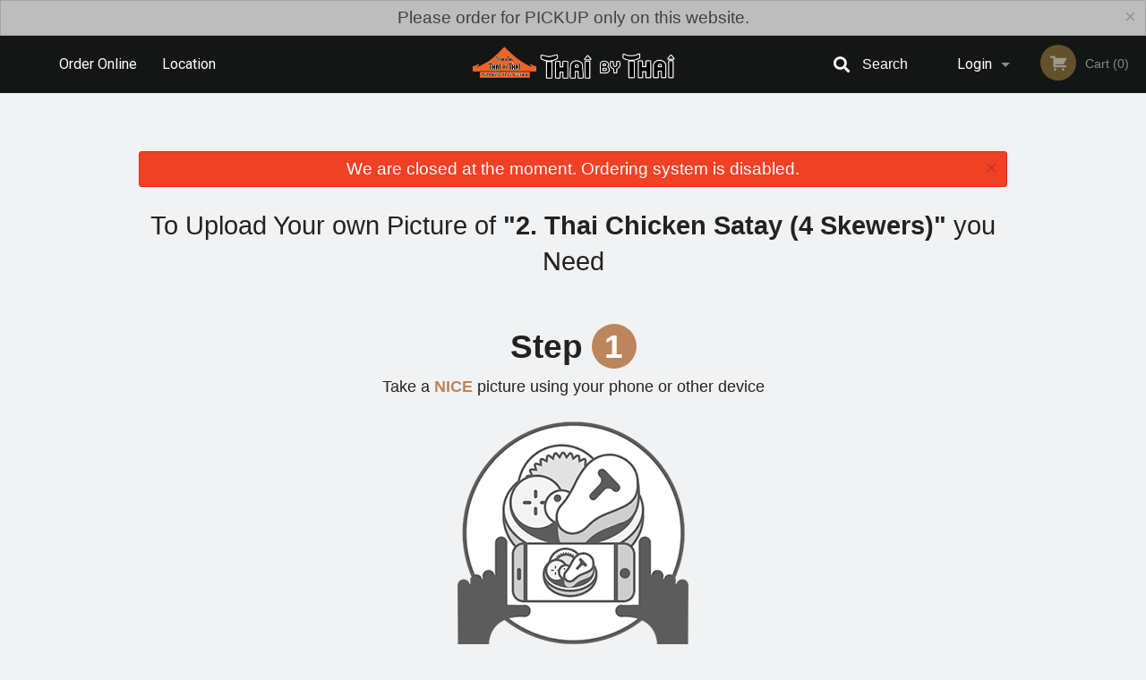

--- FILE ---
content_type: text/html; charset=UTF-8
request_url: https://thaibythai-surrey.com/upload_photos/2-thai-chicken-satay-4-skewers/
body_size: 6916
content:
<!DOCTYPE html>
<!--[if IE 9]><html class="lt-ie10" lang="en" > <![endif]--><html class="no-js" lang="en">
<head> <meta charset="utf-8"><script>(function(w,d,s,l,i){w[l]=w[l]||[];w[l].push({'gtm.start':
	new Date().getTime(),event:'gtm.js'});var f=d.getElementsByTagName(s)[0],
	j=d.createElement(s),dl=l!='dataLayer'?'&l='+l:'';j.async=true;j.src=
	'https://www.googletagmanager.com/gtm.js?id='+i+dl;f.parentNode.insertBefore(j,f);
	})(window,document,'script','dataLayer','GTM-K7QZ2VF');</script><meta name="viewport" content="width=device-width, minimum-scale=1, maximum-scale=1, initial-scale=1, user-scalable=no"> <meta name="description" content="Served with peanut sauce.. Order online for delivery or pick up at Thai By Thai restaurant. We are serving delicious traditional Thai food. Try our Thai Chicken Wings, Red Curry, Pad Thai, Egg Noodle, Seafood Fried Rice, Ginger Beef. We are located at 9164 120 St, Surrey, BC."> <meta name="robots" content="all,index,follow"> <meta name="copyright" content="DI develop All rights reserved."> <title>Upload a photo for 2. Thai Chicken Satay (4 Skewers) | Thai By Thai </title> <link href="https://www.google.com/maps?cid=6755360945840728265&amp;authuser=1&amp;_ga=2.53426156.533270865.1602505750-1519015545.1598973170" rel="publisher"> <link id="favicon-link" rel="icon" href="https://cdn3.didevelop.com/public/logos/a9d2986065a7047d9cf6083e6568c63d.png" type="image/x-icon"> <link rel="shortcut icon" href="https://cdn3.didevelop.com/public/logos/a9d2986065a7047d9cf6083e6568c63d.png" type="image/x-icon"> <link id="main_css" rel="stylesheet" href="https://thaibythai-surrey.com/css/themes/black_static_style.css?v=121649837892"><script src="//cdn.didevelop.com/js/vendor/modernizr.js"></script><script src="//ajax.googleapis.com/ajax/libs/jquery/2.2.2/jquery.min.js"></script><script src="//cdn.didevelop.com/js/foundation.min.js?v=7"></script><script src="//cdn.didevelop.com/js/jquery.raty.min.js"></script><script src="//cdn.didevelop.com/js/foundation-datepicker.min.js"></script><script src="//cdn.didevelop.com/js/foundation_datepicker_locales/foundation-datepicker.en.js"></script><script src="//cdn.didevelop.com/js/jquery.animateNumber.min.js"></script><script src="//code.jquery.com/ui/1.12.1/jquery-ui.min.js"></script><script src="//cdn.didevelop.com/js/jquery.ui.touch-punch.min.js"></script><script src="//cdn.jsdelivr.net/npm/slick-carousel@1.8.1/slick/slick.min.js"></script><script src="//cdn.didevelop.com/js/moment.js"></script><script src="//cdn.didevelop.com/js/common.min.js?v=2024-08-01"></script><script src="https://www.google.com/recaptcha/enterprise.js?render=6LfPTFIiAAAAAHwPeVP_ahfD9dFYAsySELKIu7Dd"></script><meta name="google-site-verification" content="6XUKqijL0FcUV-gwLq6XjynX9qNutZmFHRU8GEIJJr8">	<style>
		.grecaptcha-badge { visibility: hidden; }
	</style><script>
        window.baseUrl = `/`
    </script><style>
        #section_index .main-section .all_products.categories img {
            width: 100% !important;
        }
    </style> <style>
        .system-alert_wrap .close{
            color: #fff;
            font-size: 18px;
            opacity: unset;
            position: relative;
        }
        .system-alert_wrap .a {
            opacity: unset;
        }

        .system-alert_wrap .alert-box {
            margin-bottom: 0 !important;
        }
    </style> <style>
            .show_for_apps {
                display: none !important;
            }
            .show_for_ios {
                display: none !important;
            }
            .show_for_web {
                display: block !important;
            }
        </style> </head> <body id="section_upload_photos" class="											current_language_en" itemscope itemtype="http://schema.org/Restaurant" data-langlink=""> <noscript><iframe src="https://www.googletagmanager.com/ns.html?id=GTM-K7QZ2VF" height="0" width="0" style="display:none;visibility:hidden"></iframe></noscript><div data-alert class="alert-box secondary">Please order for PICKUP only on this website.<br><a href="#" id="close_website_message" class="close">&times;</a></div><div class="inner-wrap"><img itemprop="logo" id="meta_logo" src="https://cdn3.didevelop.com/public/logos/44df591ad0b6b704ee21be1ef37c1e77.png" alt="Thai By Thai "> <meta itemprop="sameAs" content="https://www.google.com/maps?cid=6755360945840728265&amp;authuser=1&amp;_ga=2.53426156.533270865.1602505750-1519015545.1598973170"> <meta itemprop="priceRange" content="$$"> <meta itemprop="url" content="https://thaibythai-surrey.com"> <meta itemprop="name" content="Thai By Thai "> <meta itemprop="legalName" content="Thai By Thai "> <meta itemprop="paymentAccepted" content="Cash, Credit/Debit in person, Credit / Debit Card Online"> <meta itemprop="telephone" content="+1 604-593-5244"> <meta itemprop="servesCuisine" content="Thai"> <meta itemprop="menu" content="https://thaibythai-surrey.com/menu/"> <meta itemprop="currenciesAccepted" content="CAD"><div itemprop="geo" itemscope itemtype="http://schema.org/GeoCoordinates"><meta itemprop="latitude" content="49.1698"> <meta itemprop="longitude" content="-122.89"></div><meta itemprop="openingHours" content="Mo 11:30-15:00"> <meta itemprop="openingHours" content="Mo 17:00-22:00"> <meta itemprop="openingHours" content="Tu 11:30-15:00"> <meta itemprop="openingHours" content="Tu 17:00-21:30"> <meta itemprop="openingHours" content="We 11:30-15:00"> <meta itemprop="openingHours" content="We 17:00-21:30"> <meta itemprop="openingHours" content="Th 11:30-15:00"> <meta itemprop="openingHours" content="Th 17:00-21:30"> <meta itemprop="openingHours" content="Fr 11:30-15:00"> <meta itemprop="openingHours" content="Fr 17:00-21:30"> <meta itemprop="openingHours" content="Sa 17:00-21:30"> <meta itemprop="openingHours" content="Su 12:00-15:00"> <meta itemprop="openingHours" content="Su 17:00-20:30"><div itemprop="potentialAction" itemscope itemtype="http://schema.org/OrderAction"><div itemprop="target" itemscope itemtype="http://schema.org/EntryPoint"><meta itemprop="url" content="https://thaibythai-surrey.com"> <meta itemprop="actionPlatform" content="http://schema.org/DesktopWebPlatform"> <meta itemprop="actionPlatform" content="http://schema.org/MobileWebPlatform"> <meta itemprop="inLanguage" content="en"></div><meta itemprop="deliveryMethod" content="http://purl.org/goodrelations/v1#DeliveryModePickUp"></div><div class="sticky"><nav class="top-bar hide_for_ios_v2" data-topbar role="navigation"><ul class="title-area logo-wrapper"> <li class="name apps_header_logo"> <a class="" id="main_logo" target="_self" href="/"> <img id="logo-on-black-img" alt="Thai By Thai  logo" src="https://cdn3.didevelop.com/public/logos/ab19e46e537e6f6fdc192aca334e4a04.png?v=1649837892"> </a> </li> <li class="show-for-small-up hide-for-large-up" id="mobile_search_wrap"><div id="mobile_search"><button id="show_mobile_search" class="apps_header_search"> <i class="fa fa-search" aria-hidden="true"></i> </button> <form method="get" action="/search/"> <button type="submit" id="submit_mobile_search"> <i class="fa fa-search" aria-hidden="true"></i> </button> <button type="button" id="hide_mobile_search"> <i class="fas fa-times-circle" aria-hidden="true"></i> </button><div><input name="search" placeholder="Search" value="" id="search697bf9eb7b28e" type="text"> <span class="form_note"></span></div></form></div></li> <li id="cart_link_mobile" class="show-for-small-up hide-for-large-up hide"> <a rel="nofollow" href="/cart/"> <i class="fa fa-shopping-cart"></i> ( <span id="total_cart_items--small" class="apps_link"> 0 </span> ) </a> </li> <li class="apps_header_nav toggle-topbar menu-icon"> <a href="#"> <span></span> </a> </li> </ul><div class="top-bar-section"><ul class="left"> <li class=""> <a class="apps_link" href="/"> Order Online </a> </li> <li class=""> <a class="apps_link" id="location_page_link" itemprop="hasMap" href="/location/"> Location </a> </li> </ul> <ul class="right"> <li class="hide-for-small-only hide-for-medium-only has-dropdown "> <a class="apps_link" href="/login/"> Login </a> <ul class="dropdown"> <li class=""> <a class="apps_link" href="/registration/"> Registration </a> </li> </ul> </li> <li class="hide-for-large-up "> <a class="apps_link" href="/login/"> Login </a> </li> <li class="hide-for-large-up "> <a class="apps_link" href="/registration/"> Registration </a> </li> <li class="divider"> <li class="has-form"> <a id="cart_qtty" class="button hidden apps_link" rel="nofollow" href="/cart/"> <i class="fi-shopping-cart"></i> Cart (<span id="total_cart_items" class="apps_link">0</span>) </a> <span id="empty_cart" class="button disabled  apps_link"> <i class="fi-shopping-cart"></i> Cart (0) </span> </li> </ul><div id="search"><div id="show_search"><i class="fa fa-search" aria-hidden="true"></i>&nbsp; &nbsp; &nbsp; &nbsp; Search</div><form itemprop="potentialAction" itemscope itemtype="http://schema.org/SearchAction" method="get" action="/search/"> <meta itemprop="target" content="https://thaibythai-surrey.com/search/?search={search}"><div><input name="search" placeholder="Search" value="" id="search697bf9eb7b4c8" type="text" itemprop="query-input" required="required"> <span class="form_note"></span></div><button type="submit" id="submit_search"> <i class="fa fa-search" aria-hidden="true"></i> </button> <button type="button" id="hide_search"> <i class="fa fa-times" aria-hidden="true"></i> Close </button> </form></div><i class="clear"></i></div></nav></div><span class="system-alert_wrap show_for_ios"> <span data-alert class="alert-box alert"><a href="#" class="close system-alert_wrap__error">We are closed at the moment. Ordering system is disabled.</a></span> </span><div class="main-section" role="main"><div class="row"><div class="large-12 
				columns main_content" data-equalizer-watch="main_content"><div data-alert class="alert-box alert radius show_for_web">We are closed at the moment. Ordering system is disabled.<a href="#" class="close">&times;</a></div><div class="row"><div class="small-12 text-center columns"><h1> To Upload Your own Picture of <b>"2. Thai Chicken Satay (4 Skewers)"</b> you Need </h1> <h2> Step <span>1</span> </h2><p>Take a<span> NICE </span>picture using your phone or other device</p><img src="/img/take_a_picture_icon.png"></div><div class="small-12 medium-6 large-6 text-center columns"><h5> We <span>LOVE</span> photos like these <i class="fi-check" style="color: green;"> </i></h5> <img src="/img/good_picture1.png"><br><br><img src="/img/good_picture2.png"></div><div class="small-12 medium-6 large-6 text-center columns"><h5 class="text-center"> We <span>AVOID</span> photos like these <i class="fi-x" style="color: red;"> </i></h5> <img src="/img/bad_picture1.png"><br><br><img src="/img/bad_picture2.png"></div></div><div class="row"><div class="small-12 text-center columns"><h2> Step <span>2</span> </h2><p>Upload photo for<b> "2. Thai Chicken Satay (4 Skewers)"</b></p><img src="/img/upload_icon.png"></div></div><div class="row"><form method="post" enctype="multipart/form-data" id="image_upload_form" class="medium-4 medium-centered columns"><div class="hide file"><input name="file" value="" id="hidden_file_input" type="file" accept=".jpg,.jpeg,.png,.pdf,.psd,.tif,.eps" required="required"> <span class="form_note"></span></div><div class="hidden"><input name="product_id" value="133973" id="product_id697bf9eb7b930" type="hidden"> <span class="form_note"></span></div><div><label for="credit_to697bf9eb7b973">Credit to (Optional): <input name="credit_to" placeholder="James R or James Robson" value="" id="credit_to697bf9eb7b973" type="text"></label> <span class="form_note"></span></div><button id="upload_photo" type="button">Upload</button> </form></div></div></div></div><a class="exit-off-canvas"></a></div><footer class="footer"><div class="row"><div class="small-12 medium-6 large-5 columns"><div class="footer_site_name"><h1> <a href="/" title="Order Online"> Thai By Thai </a> </h1><div id="footer_review" itemprop="aggregateRating" itemscope itemtype="http://schema.org/AggregateRating"><a href="/reviews/" title="Reviews of Thai By Thai "> <span itemprop="itemReviewed" itemscope itemtype="http://schema.org/Restaurant"> <meta itemprop="name" content="Thai By Thai "> <meta itemprop="image" content="https://cdn3.didevelop.com/public/logos/44df591ad0b6b704ee21be1ef37c1e77.png"> <meta itemprop="servesCuisine" content="Thai"> <meta itemprop="priceRange" content="$$"> <meta itemprop="telephone" content="+1 604-593-5244"><div itemprop="address" itemscope itemtype="http://schema.org/PostalAddress"><meta itemprop="streetAddress" content=""> <meta itemprop="addressCountry" content=""> <meta itemprop="addressLocality" content=""></div></span> <i class="rate_star yellow fi-star"></i><i class="rate_star yellow fi-star"></i><i class="rate_star yellow fi-star"></i><i class="rate_star yellow fi-star"></i><i class="rate_star yellow fi-star"></i> <meta itemprop="ratingValue" content="5"> <span id="tot_reviews"> (<span itemprop="reviewCount">202</span> reviews) </span> </a></div><p id="serving_cusines">Serving: Thai</p></div><div id="footer_social_links" class="hide_for_webview"><a href="https://www.google.com/maps?cid=6755360945840728265&amp;authuser=1&amp;_ga=2.53426156.533270865.1602505750-1519015545.1598973170" rel="publisher" target="_blank"> <img src="//ssl.gstatic.com/images/icons/gplus-32.png" alt="Google+ icon"> </a></div><div id="report_problem" class="float_widget float_widget__bottom_r float_widget__bottom_r--stickies"><a data-reveal-id="report_dialog" class="hollow" data-tooltip title="Report a problem"><div class="report_problem_wrapper"><i class="fas fa-info-circle"></i><div>Report a problem</div></div></a></div><div id="report_dialog" class="reveal-modal small" data-reveal aria-labelledby="modalTitle" aria-hidden="true" role="dialog"><h3>Report a problem</h3><div class="row"><div class="columns"><form name="report_form" method="post" autocomplete="off"><div class="textarea"><label for="report_body">Description <span class="required">*</span> <textarea id="report_body" name="body" required maxlength="512" placeholder="Please, describe a problem here..." rows="5" autofocus></textarea> </label> <span class="form_note"></span></div><div class="text"><label for="email">Email/Phone number <input name="email" placeholder="e.g. example@mail.com" value="" id="email" type="text"></label> <span class="form_note"></span></div><div class="hidden"><input name="page_url" value="/upload_photos/2-thai-chicken-satay-4-skewers/" id="page_url697bf9eb7bd8d" type="hidden"> <span class="form_note"></span></div><button id="submit_report" type="submit" class="button">Send report</button> </form><div id="report_result" class="dialog_result_container hide"><h1>The report has been successfully sent </h1></div></div></div><a id="report_problem_close" class="close-reveal-modal" aria-label="Close">&times;</a></div><script type="application/javascript">
                    $(function()
                    {
                        $("form[name=report_form]").submit(async function (e)
                        {
                            loader.load();
                            e.preventDefault();
                            var report = $("form[name=report_form]").serializeArray().reduce(function(report_value, { name, value })
                            {
                                return Object.assign(report_value, { [name]: value });
                            }, {});

                            report['g-recaptcha-response'] = await grecaptcha.enterprise.execute('6LfPTFIiAAAAAHwPeVP_ahfD9dFYAsySELKIu7Dd', {action: 'problem_report'});

                            $.post('?section=report_problem', report)
                                .done(function ()
                                {
                                    loader.stop();
                                    $("form[name=report_form]").hide();
                                    $("#report_result").show();
                                    setTimeout(function()
                                    {
                                        $("#report_result").hide();
                                        $("#report_problem_close").trigger('click');
                                        $("form[name=report_form]").show();
                                    }, 1800);
                                    setTimeout(function()
                                    {
                                        $("#report_body").val('');
                                        $("#email").val('');
                                    }, 400);

                                    setTimeout(function()
                                    {
                                        $("#report_problem_close").trigger('click');
                                    }, 1700);

                                    setTimeout(function()
                                    {
                                        $("#report_result").hide();
                                        $("form[name=report_form]").show();
                                    }, 2200);
                                });
                        });

                        // workaround, because the textarea input field is rendered in a modal window
                        $("#report_problem").click(function()
                        {
                            setTimeout(function()
                            {
                                $("#report_body").focus();
                            }, 400);
                        });
                    })
                </script><style>
                    #report_problem {
                        position: initial;
                        margin: 0;
                        background: none;
                        margin-top: 10px;
                    }
                    .report_problem_wrapper {
                        padding: 0!important;
                    }
                </style></div><div class="small-12 medium-6 large-4 columns links"><h1 class="show_for_web"> Navigation </h1><div class="row show_for_web"><div class="column medium-6"><a href="/menu/">Menu</a> <a href="/">Order Online</a> <a href="/location/">Location</a></div><div class="column medium-6"><a href="/reviews/">Reviews</a> <a href="/terms_and_conditions/">Terms and Conditions</a> <a href="/privacy_policy/">Privacy Policy</a></div></div></div><div class="small-12 medium-6 large-3 columns address" itemprop="address" itemscope itemtype="http://schema.org/PostalAddress"><h1> Address </h1> <a class="hide_for_ios" href="/location/"> <span itemprop="streetAddress">9164 120 St, Surrey, BC</span> <span itemprop="addressRegion">Canada</span> <span itemprop="postalCode">V3V4B5</span> </a> <meta itemprop="addressCountry" content="Canada"> <meta itemprop="addressLocality" content="Canada"> <a href="tel:16045935244"> Tel: <span itemprop="telephone">+1 604-593-5244</span> </a></div></div><br><div class="row"><div class="small-12 columns copywrite">Copyright &copy; 2026, all rights reserved<br><div class="hide_for_webview">Thai By Thai</div><br><div>This site is protected by reCAPTCHA and the Google</div><div><a href="https://policies.google.com/privacy">Privacy Policy</a> and <a href="https://policies.google.com/terms">Terms of Service</a>&nbsp;apply.</div></div></div></footer><span id="website_created_by_didevelop"></span><div id="js_messages" style="display:none">{"email_already_registered":"This email is already registered","cant_find_location":"Could not find your location","invalid_email":"Email is not valid","invalid_phone":"Phone is not valid","password_too_small":"Password is less than 6 characters","required":"Required","no_results":"No results found","geocode_failure":"Geocoder failed due to:","delivery_zone":"Delivery Zone","phone":"Phone:","max_ingredients":"Maximum number of ingredients is:","currency_sign":"$","currency_sign2":"","you_just_saved":"YOU JUST SAVED","coupon_used":"Coupon used:","available_options_msg":"Available only for ","not_available_options_msg":"Not available for ","price_title_for_free":"FREE","placeholder_product_item_image":"chopsticks_grey"}</div><script type="text/javascript">
    $(function(){
      
		
    	$('#upload_photo').click(function(){
			$('#hidden_file_input').click();
		})

		$("input[type='file']").change(function (e) {

		 var fileExtension = ['jpg', 'jpeg', 'png', 'pdf', 'psd', 'tif', 'eps'];
	        if ($(this).val().split('.').pop().toLowerCase() && $.inArray($(this).val().split('.').pop().toLowerCase(), fileExtension) == -1) 
	        {
	          	$(this).val('');
	            alert('Only formats are allowed: ' + fileExtension.join(', '));
	        }
	        else
	        {
	        	loader.load();
	        	$('#image_upload_form').submit();
	        }
	    });
	 
	
	$(document).ready(function(){

		setTimeout(function(){ 
			footerAlign();
			$(document).foundation('equalizer', 'reflow');
		}, 300);

		$(document).foundation({
			equalizer : {
			  // Specify if Equalizer should make elements equal height once they become stacked.
			  equalize_on_stack: true,
			  after_height_change: function(){
					
					footerAlign();
			   }
			}
		});
	});

   	$( window ).resize(function() {
		footerAlign();
	});
	$('.breadcrumbs').scrollLeft(999999);
	
	ajaxSearch.activate();
    });
  </script><div id="loading"></div><div id="hard_load">Loading... Please wait.</div><script async src="https://pagead2.googlesyndication.com/pagead/js/adsbygoogle.js?client=ca-pub-4623080555139108" crossorigin="anonymous"></script><script>
        $(document).ready(function(){
            
           try {

               var $analyticsOff = $('.adsbygoogle:hidden');
               var $analyticsOn = $('.adsbygoogle:visible');

               $analyticsOff.each(function() {
                   $(this).remove();
               });
               $analyticsOn.each(function() {
                   (adsbygoogle = window.adsbygoogle || []).push({});
               });
               
               var observeTries = 0;
               var observerInterval = setInterval(function () {
                   var adsByGoogleEl = document.querySelector('.adsbygoogle');

                   if (observeTries > 4) {
                       clearInterval(observerInterval);
                       return;
                   }

                   if (!adsByGoogleEl) {
                       observeTries++;
                       return;
                   }

                   var adsByGoogleObserver = new MutationObserver(function (mutations) {
                       const ads = $(mutations[0].target);

                       if (ads.attr("data-ad-status") === 'unfilled') {
                           $('.adsbygoogle-wrapper').remove();
                       }
                   });

                   adsByGoogleObserver.observe(adsByGoogleEl, {
                       attributes: true,
                       attributeFilter: ['data-ad-status']
                   });

                   clearInterval(observerInterval);
               }, 2000)
           } catch (e) {
               
           }


        });
    </script></body>
</html>

<!--T: 0.031343936920166 -->
<!--M: 2 -->

--- FILE ---
content_type: text/html; charset=utf-8
request_url: https://www.google.com/recaptcha/enterprise/anchor?ar=1&k=6LfPTFIiAAAAAHwPeVP_ahfD9dFYAsySELKIu7Dd&co=aHR0cHM6Ly90aGFpYnl0aGFpLXN1cnJleS5jb206NDQz&hl=en&v=N67nZn4AqZkNcbeMu4prBgzg&size=invisible&anchor-ms=20000&execute-ms=30000&cb=j5bixwwimcdn
body_size: 48680
content:
<!DOCTYPE HTML><html dir="ltr" lang="en"><head><meta http-equiv="Content-Type" content="text/html; charset=UTF-8">
<meta http-equiv="X-UA-Compatible" content="IE=edge">
<title>reCAPTCHA</title>
<style type="text/css">
/* cyrillic-ext */
@font-face {
  font-family: 'Roboto';
  font-style: normal;
  font-weight: 400;
  font-stretch: 100%;
  src: url(//fonts.gstatic.com/s/roboto/v48/KFO7CnqEu92Fr1ME7kSn66aGLdTylUAMa3GUBHMdazTgWw.woff2) format('woff2');
  unicode-range: U+0460-052F, U+1C80-1C8A, U+20B4, U+2DE0-2DFF, U+A640-A69F, U+FE2E-FE2F;
}
/* cyrillic */
@font-face {
  font-family: 'Roboto';
  font-style: normal;
  font-weight: 400;
  font-stretch: 100%;
  src: url(//fonts.gstatic.com/s/roboto/v48/KFO7CnqEu92Fr1ME7kSn66aGLdTylUAMa3iUBHMdazTgWw.woff2) format('woff2');
  unicode-range: U+0301, U+0400-045F, U+0490-0491, U+04B0-04B1, U+2116;
}
/* greek-ext */
@font-face {
  font-family: 'Roboto';
  font-style: normal;
  font-weight: 400;
  font-stretch: 100%;
  src: url(//fonts.gstatic.com/s/roboto/v48/KFO7CnqEu92Fr1ME7kSn66aGLdTylUAMa3CUBHMdazTgWw.woff2) format('woff2');
  unicode-range: U+1F00-1FFF;
}
/* greek */
@font-face {
  font-family: 'Roboto';
  font-style: normal;
  font-weight: 400;
  font-stretch: 100%;
  src: url(//fonts.gstatic.com/s/roboto/v48/KFO7CnqEu92Fr1ME7kSn66aGLdTylUAMa3-UBHMdazTgWw.woff2) format('woff2');
  unicode-range: U+0370-0377, U+037A-037F, U+0384-038A, U+038C, U+038E-03A1, U+03A3-03FF;
}
/* math */
@font-face {
  font-family: 'Roboto';
  font-style: normal;
  font-weight: 400;
  font-stretch: 100%;
  src: url(//fonts.gstatic.com/s/roboto/v48/KFO7CnqEu92Fr1ME7kSn66aGLdTylUAMawCUBHMdazTgWw.woff2) format('woff2');
  unicode-range: U+0302-0303, U+0305, U+0307-0308, U+0310, U+0312, U+0315, U+031A, U+0326-0327, U+032C, U+032F-0330, U+0332-0333, U+0338, U+033A, U+0346, U+034D, U+0391-03A1, U+03A3-03A9, U+03B1-03C9, U+03D1, U+03D5-03D6, U+03F0-03F1, U+03F4-03F5, U+2016-2017, U+2034-2038, U+203C, U+2040, U+2043, U+2047, U+2050, U+2057, U+205F, U+2070-2071, U+2074-208E, U+2090-209C, U+20D0-20DC, U+20E1, U+20E5-20EF, U+2100-2112, U+2114-2115, U+2117-2121, U+2123-214F, U+2190, U+2192, U+2194-21AE, U+21B0-21E5, U+21F1-21F2, U+21F4-2211, U+2213-2214, U+2216-22FF, U+2308-230B, U+2310, U+2319, U+231C-2321, U+2336-237A, U+237C, U+2395, U+239B-23B7, U+23D0, U+23DC-23E1, U+2474-2475, U+25AF, U+25B3, U+25B7, U+25BD, U+25C1, U+25CA, U+25CC, U+25FB, U+266D-266F, U+27C0-27FF, U+2900-2AFF, U+2B0E-2B11, U+2B30-2B4C, U+2BFE, U+3030, U+FF5B, U+FF5D, U+1D400-1D7FF, U+1EE00-1EEFF;
}
/* symbols */
@font-face {
  font-family: 'Roboto';
  font-style: normal;
  font-weight: 400;
  font-stretch: 100%;
  src: url(//fonts.gstatic.com/s/roboto/v48/KFO7CnqEu92Fr1ME7kSn66aGLdTylUAMaxKUBHMdazTgWw.woff2) format('woff2');
  unicode-range: U+0001-000C, U+000E-001F, U+007F-009F, U+20DD-20E0, U+20E2-20E4, U+2150-218F, U+2190, U+2192, U+2194-2199, U+21AF, U+21E6-21F0, U+21F3, U+2218-2219, U+2299, U+22C4-22C6, U+2300-243F, U+2440-244A, U+2460-24FF, U+25A0-27BF, U+2800-28FF, U+2921-2922, U+2981, U+29BF, U+29EB, U+2B00-2BFF, U+4DC0-4DFF, U+FFF9-FFFB, U+10140-1018E, U+10190-1019C, U+101A0, U+101D0-101FD, U+102E0-102FB, U+10E60-10E7E, U+1D2C0-1D2D3, U+1D2E0-1D37F, U+1F000-1F0FF, U+1F100-1F1AD, U+1F1E6-1F1FF, U+1F30D-1F30F, U+1F315, U+1F31C, U+1F31E, U+1F320-1F32C, U+1F336, U+1F378, U+1F37D, U+1F382, U+1F393-1F39F, U+1F3A7-1F3A8, U+1F3AC-1F3AF, U+1F3C2, U+1F3C4-1F3C6, U+1F3CA-1F3CE, U+1F3D4-1F3E0, U+1F3ED, U+1F3F1-1F3F3, U+1F3F5-1F3F7, U+1F408, U+1F415, U+1F41F, U+1F426, U+1F43F, U+1F441-1F442, U+1F444, U+1F446-1F449, U+1F44C-1F44E, U+1F453, U+1F46A, U+1F47D, U+1F4A3, U+1F4B0, U+1F4B3, U+1F4B9, U+1F4BB, U+1F4BF, U+1F4C8-1F4CB, U+1F4D6, U+1F4DA, U+1F4DF, U+1F4E3-1F4E6, U+1F4EA-1F4ED, U+1F4F7, U+1F4F9-1F4FB, U+1F4FD-1F4FE, U+1F503, U+1F507-1F50B, U+1F50D, U+1F512-1F513, U+1F53E-1F54A, U+1F54F-1F5FA, U+1F610, U+1F650-1F67F, U+1F687, U+1F68D, U+1F691, U+1F694, U+1F698, U+1F6AD, U+1F6B2, U+1F6B9-1F6BA, U+1F6BC, U+1F6C6-1F6CF, U+1F6D3-1F6D7, U+1F6E0-1F6EA, U+1F6F0-1F6F3, U+1F6F7-1F6FC, U+1F700-1F7FF, U+1F800-1F80B, U+1F810-1F847, U+1F850-1F859, U+1F860-1F887, U+1F890-1F8AD, U+1F8B0-1F8BB, U+1F8C0-1F8C1, U+1F900-1F90B, U+1F93B, U+1F946, U+1F984, U+1F996, U+1F9E9, U+1FA00-1FA6F, U+1FA70-1FA7C, U+1FA80-1FA89, U+1FA8F-1FAC6, U+1FACE-1FADC, U+1FADF-1FAE9, U+1FAF0-1FAF8, U+1FB00-1FBFF;
}
/* vietnamese */
@font-face {
  font-family: 'Roboto';
  font-style: normal;
  font-weight: 400;
  font-stretch: 100%;
  src: url(//fonts.gstatic.com/s/roboto/v48/KFO7CnqEu92Fr1ME7kSn66aGLdTylUAMa3OUBHMdazTgWw.woff2) format('woff2');
  unicode-range: U+0102-0103, U+0110-0111, U+0128-0129, U+0168-0169, U+01A0-01A1, U+01AF-01B0, U+0300-0301, U+0303-0304, U+0308-0309, U+0323, U+0329, U+1EA0-1EF9, U+20AB;
}
/* latin-ext */
@font-face {
  font-family: 'Roboto';
  font-style: normal;
  font-weight: 400;
  font-stretch: 100%;
  src: url(//fonts.gstatic.com/s/roboto/v48/KFO7CnqEu92Fr1ME7kSn66aGLdTylUAMa3KUBHMdazTgWw.woff2) format('woff2');
  unicode-range: U+0100-02BA, U+02BD-02C5, U+02C7-02CC, U+02CE-02D7, U+02DD-02FF, U+0304, U+0308, U+0329, U+1D00-1DBF, U+1E00-1E9F, U+1EF2-1EFF, U+2020, U+20A0-20AB, U+20AD-20C0, U+2113, U+2C60-2C7F, U+A720-A7FF;
}
/* latin */
@font-face {
  font-family: 'Roboto';
  font-style: normal;
  font-weight: 400;
  font-stretch: 100%;
  src: url(//fonts.gstatic.com/s/roboto/v48/KFO7CnqEu92Fr1ME7kSn66aGLdTylUAMa3yUBHMdazQ.woff2) format('woff2');
  unicode-range: U+0000-00FF, U+0131, U+0152-0153, U+02BB-02BC, U+02C6, U+02DA, U+02DC, U+0304, U+0308, U+0329, U+2000-206F, U+20AC, U+2122, U+2191, U+2193, U+2212, U+2215, U+FEFF, U+FFFD;
}
/* cyrillic-ext */
@font-face {
  font-family: 'Roboto';
  font-style: normal;
  font-weight: 500;
  font-stretch: 100%;
  src: url(//fonts.gstatic.com/s/roboto/v48/KFO7CnqEu92Fr1ME7kSn66aGLdTylUAMa3GUBHMdazTgWw.woff2) format('woff2');
  unicode-range: U+0460-052F, U+1C80-1C8A, U+20B4, U+2DE0-2DFF, U+A640-A69F, U+FE2E-FE2F;
}
/* cyrillic */
@font-face {
  font-family: 'Roboto';
  font-style: normal;
  font-weight: 500;
  font-stretch: 100%;
  src: url(//fonts.gstatic.com/s/roboto/v48/KFO7CnqEu92Fr1ME7kSn66aGLdTylUAMa3iUBHMdazTgWw.woff2) format('woff2');
  unicode-range: U+0301, U+0400-045F, U+0490-0491, U+04B0-04B1, U+2116;
}
/* greek-ext */
@font-face {
  font-family: 'Roboto';
  font-style: normal;
  font-weight: 500;
  font-stretch: 100%;
  src: url(//fonts.gstatic.com/s/roboto/v48/KFO7CnqEu92Fr1ME7kSn66aGLdTylUAMa3CUBHMdazTgWw.woff2) format('woff2');
  unicode-range: U+1F00-1FFF;
}
/* greek */
@font-face {
  font-family: 'Roboto';
  font-style: normal;
  font-weight: 500;
  font-stretch: 100%;
  src: url(//fonts.gstatic.com/s/roboto/v48/KFO7CnqEu92Fr1ME7kSn66aGLdTylUAMa3-UBHMdazTgWw.woff2) format('woff2');
  unicode-range: U+0370-0377, U+037A-037F, U+0384-038A, U+038C, U+038E-03A1, U+03A3-03FF;
}
/* math */
@font-face {
  font-family: 'Roboto';
  font-style: normal;
  font-weight: 500;
  font-stretch: 100%;
  src: url(//fonts.gstatic.com/s/roboto/v48/KFO7CnqEu92Fr1ME7kSn66aGLdTylUAMawCUBHMdazTgWw.woff2) format('woff2');
  unicode-range: U+0302-0303, U+0305, U+0307-0308, U+0310, U+0312, U+0315, U+031A, U+0326-0327, U+032C, U+032F-0330, U+0332-0333, U+0338, U+033A, U+0346, U+034D, U+0391-03A1, U+03A3-03A9, U+03B1-03C9, U+03D1, U+03D5-03D6, U+03F0-03F1, U+03F4-03F5, U+2016-2017, U+2034-2038, U+203C, U+2040, U+2043, U+2047, U+2050, U+2057, U+205F, U+2070-2071, U+2074-208E, U+2090-209C, U+20D0-20DC, U+20E1, U+20E5-20EF, U+2100-2112, U+2114-2115, U+2117-2121, U+2123-214F, U+2190, U+2192, U+2194-21AE, U+21B0-21E5, U+21F1-21F2, U+21F4-2211, U+2213-2214, U+2216-22FF, U+2308-230B, U+2310, U+2319, U+231C-2321, U+2336-237A, U+237C, U+2395, U+239B-23B7, U+23D0, U+23DC-23E1, U+2474-2475, U+25AF, U+25B3, U+25B7, U+25BD, U+25C1, U+25CA, U+25CC, U+25FB, U+266D-266F, U+27C0-27FF, U+2900-2AFF, U+2B0E-2B11, U+2B30-2B4C, U+2BFE, U+3030, U+FF5B, U+FF5D, U+1D400-1D7FF, U+1EE00-1EEFF;
}
/* symbols */
@font-face {
  font-family: 'Roboto';
  font-style: normal;
  font-weight: 500;
  font-stretch: 100%;
  src: url(//fonts.gstatic.com/s/roboto/v48/KFO7CnqEu92Fr1ME7kSn66aGLdTylUAMaxKUBHMdazTgWw.woff2) format('woff2');
  unicode-range: U+0001-000C, U+000E-001F, U+007F-009F, U+20DD-20E0, U+20E2-20E4, U+2150-218F, U+2190, U+2192, U+2194-2199, U+21AF, U+21E6-21F0, U+21F3, U+2218-2219, U+2299, U+22C4-22C6, U+2300-243F, U+2440-244A, U+2460-24FF, U+25A0-27BF, U+2800-28FF, U+2921-2922, U+2981, U+29BF, U+29EB, U+2B00-2BFF, U+4DC0-4DFF, U+FFF9-FFFB, U+10140-1018E, U+10190-1019C, U+101A0, U+101D0-101FD, U+102E0-102FB, U+10E60-10E7E, U+1D2C0-1D2D3, U+1D2E0-1D37F, U+1F000-1F0FF, U+1F100-1F1AD, U+1F1E6-1F1FF, U+1F30D-1F30F, U+1F315, U+1F31C, U+1F31E, U+1F320-1F32C, U+1F336, U+1F378, U+1F37D, U+1F382, U+1F393-1F39F, U+1F3A7-1F3A8, U+1F3AC-1F3AF, U+1F3C2, U+1F3C4-1F3C6, U+1F3CA-1F3CE, U+1F3D4-1F3E0, U+1F3ED, U+1F3F1-1F3F3, U+1F3F5-1F3F7, U+1F408, U+1F415, U+1F41F, U+1F426, U+1F43F, U+1F441-1F442, U+1F444, U+1F446-1F449, U+1F44C-1F44E, U+1F453, U+1F46A, U+1F47D, U+1F4A3, U+1F4B0, U+1F4B3, U+1F4B9, U+1F4BB, U+1F4BF, U+1F4C8-1F4CB, U+1F4D6, U+1F4DA, U+1F4DF, U+1F4E3-1F4E6, U+1F4EA-1F4ED, U+1F4F7, U+1F4F9-1F4FB, U+1F4FD-1F4FE, U+1F503, U+1F507-1F50B, U+1F50D, U+1F512-1F513, U+1F53E-1F54A, U+1F54F-1F5FA, U+1F610, U+1F650-1F67F, U+1F687, U+1F68D, U+1F691, U+1F694, U+1F698, U+1F6AD, U+1F6B2, U+1F6B9-1F6BA, U+1F6BC, U+1F6C6-1F6CF, U+1F6D3-1F6D7, U+1F6E0-1F6EA, U+1F6F0-1F6F3, U+1F6F7-1F6FC, U+1F700-1F7FF, U+1F800-1F80B, U+1F810-1F847, U+1F850-1F859, U+1F860-1F887, U+1F890-1F8AD, U+1F8B0-1F8BB, U+1F8C0-1F8C1, U+1F900-1F90B, U+1F93B, U+1F946, U+1F984, U+1F996, U+1F9E9, U+1FA00-1FA6F, U+1FA70-1FA7C, U+1FA80-1FA89, U+1FA8F-1FAC6, U+1FACE-1FADC, U+1FADF-1FAE9, U+1FAF0-1FAF8, U+1FB00-1FBFF;
}
/* vietnamese */
@font-face {
  font-family: 'Roboto';
  font-style: normal;
  font-weight: 500;
  font-stretch: 100%;
  src: url(//fonts.gstatic.com/s/roboto/v48/KFO7CnqEu92Fr1ME7kSn66aGLdTylUAMa3OUBHMdazTgWw.woff2) format('woff2');
  unicode-range: U+0102-0103, U+0110-0111, U+0128-0129, U+0168-0169, U+01A0-01A1, U+01AF-01B0, U+0300-0301, U+0303-0304, U+0308-0309, U+0323, U+0329, U+1EA0-1EF9, U+20AB;
}
/* latin-ext */
@font-face {
  font-family: 'Roboto';
  font-style: normal;
  font-weight: 500;
  font-stretch: 100%;
  src: url(//fonts.gstatic.com/s/roboto/v48/KFO7CnqEu92Fr1ME7kSn66aGLdTylUAMa3KUBHMdazTgWw.woff2) format('woff2');
  unicode-range: U+0100-02BA, U+02BD-02C5, U+02C7-02CC, U+02CE-02D7, U+02DD-02FF, U+0304, U+0308, U+0329, U+1D00-1DBF, U+1E00-1E9F, U+1EF2-1EFF, U+2020, U+20A0-20AB, U+20AD-20C0, U+2113, U+2C60-2C7F, U+A720-A7FF;
}
/* latin */
@font-face {
  font-family: 'Roboto';
  font-style: normal;
  font-weight: 500;
  font-stretch: 100%;
  src: url(//fonts.gstatic.com/s/roboto/v48/KFO7CnqEu92Fr1ME7kSn66aGLdTylUAMa3yUBHMdazQ.woff2) format('woff2');
  unicode-range: U+0000-00FF, U+0131, U+0152-0153, U+02BB-02BC, U+02C6, U+02DA, U+02DC, U+0304, U+0308, U+0329, U+2000-206F, U+20AC, U+2122, U+2191, U+2193, U+2212, U+2215, U+FEFF, U+FFFD;
}
/* cyrillic-ext */
@font-face {
  font-family: 'Roboto';
  font-style: normal;
  font-weight: 900;
  font-stretch: 100%;
  src: url(//fonts.gstatic.com/s/roboto/v48/KFO7CnqEu92Fr1ME7kSn66aGLdTylUAMa3GUBHMdazTgWw.woff2) format('woff2');
  unicode-range: U+0460-052F, U+1C80-1C8A, U+20B4, U+2DE0-2DFF, U+A640-A69F, U+FE2E-FE2F;
}
/* cyrillic */
@font-face {
  font-family: 'Roboto';
  font-style: normal;
  font-weight: 900;
  font-stretch: 100%;
  src: url(//fonts.gstatic.com/s/roboto/v48/KFO7CnqEu92Fr1ME7kSn66aGLdTylUAMa3iUBHMdazTgWw.woff2) format('woff2');
  unicode-range: U+0301, U+0400-045F, U+0490-0491, U+04B0-04B1, U+2116;
}
/* greek-ext */
@font-face {
  font-family: 'Roboto';
  font-style: normal;
  font-weight: 900;
  font-stretch: 100%;
  src: url(//fonts.gstatic.com/s/roboto/v48/KFO7CnqEu92Fr1ME7kSn66aGLdTylUAMa3CUBHMdazTgWw.woff2) format('woff2');
  unicode-range: U+1F00-1FFF;
}
/* greek */
@font-face {
  font-family: 'Roboto';
  font-style: normal;
  font-weight: 900;
  font-stretch: 100%;
  src: url(//fonts.gstatic.com/s/roboto/v48/KFO7CnqEu92Fr1ME7kSn66aGLdTylUAMa3-UBHMdazTgWw.woff2) format('woff2');
  unicode-range: U+0370-0377, U+037A-037F, U+0384-038A, U+038C, U+038E-03A1, U+03A3-03FF;
}
/* math */
@font-face {
  font-family: 'Roboto';
  font-style: normal;
  font-weight: 900;
  font-stretch: 100%;
  src: url(//fonts.gstatic.com/s/roboto/v48/KFO7CnqEu92Fr1ME7kSn66aGLdTylUAMawCUBHMdazTgWw.woff2) format('woff2');
  unicode-range: U+0302-0303, U+0305, U+0307-0308, U+0310, U+0312, U+0315, U+031A, U+0326-0327, U+032C, U+032F-0330, U+0332-0333, U+0338, U+033A, U+0346, U+034D, U+0391-03A1, U+03A3-03A9, U+03B1-03C9, U+03D1, U+03D5-03D6, U+03F0-03F1, U+03F4-03F5, U+2016-2017, U+2034-2038, U+203C, U+2040, U+2043, U+2047, U+2050, U+2057, U+205F, U+2070-2071, U+2074-208E, U+2090-209C, U+20D0-20DC, U+20E1, U+20E5-20EF, U+2100-2112, U+2114-2115, U+2117-2121, U+2123-214F, U+2190, U+2192, U+2194-21AE, U+21B0-21E5, U+21F1-21F2, U+21F4-2211, U+2213-2214, U+2216-22FF, U+2308-230B, U+2310, U+2319, U+231C-2321, U+2336-237A, U+237C, U+2395, U+239B-23B7, U+23D0, U+23DC-23E1, U+2474-2475, U+25AF, U+25B3, U+25B7, U+25BD, U+25C1, U+25CA, U+25CC, U+25FB, U+266D-266F, U+27C0-27FF, U+2900-2AFF, U+2B0E-2B11, U+2B30-2B4C, U+2BFE, U+3030, U+FF5B, U+FF5D, U+1D400-1D7FF, U+1EE00-1EEFF;
}
/* symbols */
@font-face {
  font-family: 'Roboto';
  font-style: normal;
  font-weight: 900;
  font-stretch: 100%;
  src: url(//fonts.gstatic.com/s/roboto/v48/KFO7CnqEu92Fr1ME7kSn66aGLdTylUAMaxKUBHMdazTgWw.woff2) format('woff2');
  unicode-range: U+0001-000C, U+000E-001F, U+007F-009F, U+20DD-20E0, U+20E2-20E4, U+2150-218F, U+2190, U+2192, U+2194-2199, U+21AF, U+21E6-21F0, U+21F3, U+2218-2219, U+2299, U+22C4-22C6, U+2300-243F, U+2440-244A, U+2460-24FF, U+25A0-27BF, U+2800-28FF, U+2921-2922, U+2981, U+29BF, U+29EB, U+2B00-2BFF, U+4DC0-4DFF, U+FFF9-FFFB, U+10140-1018E, U+10190-1019C, U+101A0, U+101D0-101FD, U+102E0-102FB, U+10E60-10E7E, U+1D2C0-1D2D3, U+1D2E0-1D37F, U+1F000-1F0FF, U+1F100-1F1AD, U+1F1E6-1F1FF, U+1F30D-1F30F, U+1F315, U+1F31C, U+1F31E, U+1F320-1F32C, U+1F336, U+1F378, U+1F37D, U+1F382, U+1F393-1F39F, U+1F3A7-1F3A8, U+1F3AC-1F3AF, U+1F3C2, U+1F3C4-1F3C6, U+1F3CA-1F3CE, U+1F3D4-1F3E0, U+1F3ED, U+1F3F1-1F3F3, U+1F3F5-1F3F7, U+1F408, U+1F415, U+1F41F, U+1F426, U+1F43F, U+1F441-1F442, U+1F444, U+1F446-1F449, U+1F44C-1F44E, U+1F453, U+1F46A, U+1F47D, U+1F4A3, U+1F4B0, U+1F4B3, U+1F4B9, U+1F4BB, U+1F4BF, U+1F4C8-1F4CB, U+1F4D6, U+1F4DA, U+1F4DF, U+1F4E3-1F4E6, U+1F4EA-1F4ED, U+1F4F7, U+1F4F9-1F4FB, U+1F4FD-1F4FE, U+1F503, U+1F507-1F50B, U+1F50D, U+1F512-1F513, U+1F53E-1F54A, U+1F54F-1F5FA, U+1F610, U+1F650-1F67F, U+1F687, U+1F68D, U+1F691, U+1F694, U+1F698, U+1F6AD, U+1F6B2, U+1F6B9-1F6BA, U+1F6BC, U+1F6C6-1F6CF, U+1F6D3-1F6D7, U+1F6E0-1F6EA, U+1F6F0-1F6F3, U+1F6F7-1F6FC, U+1F700-1F7FF, U+1F800-1F80B, U+1F810-1F847, U+1F850-1F859, U+1F860-1F887, U+1F890-1F8AD, U+1F8B0-1F8BB, U+1F8C0-1F8C1, U+1F900-1F90B, U+1F93B, U+1F946, U+1F984, U+1F996, U+1F9E9, U+1FA00-1FA6F, U+1FA70-1FA7C, U+1FA80-1FA89, U+1FA8F-1FAC6, U+1FACE-1FADC, U+1FADF-1FAE9, U+1FAF0-1FAF8, U+1FB00-1FBFF;
}
/* vietnamese */
@font-face {
  font-family: 'Roboto';
  font-style: normal;
  font-weight: 900;
  font-stretch: 100%;
  src: url(//fonts.gstatic.com/s/roboto/v48/KFO7CnqEu92Fr1ME7kSn66aGLdTylUAMa3OUBHMdazTgWw.woff2) format('woff2');
  unicode-range: U+0102-0103, U+0110-0111, U+0128-0129, U+0168-0169, U+01A0-01A1, U+01AF-01B0, U+0300-0301, U+0303-0304, U+0308-0309, U+0323, U+0329, U+1EA0-1EF9, U+20AB;
}
/* latin-ext */
@font-face {
  font-family: 'Roboto';
  font-style: normal;
  font-weight: 900;
  font-stretch: 100%;
  src: url(//fonts.gstatic.com/s/roboto/v48/KFO7CnqEu92Fr1ME7kSn66aGLdTylUAMa3KUBHMdazTgWw.woff2) format('woff2');
  unicode-range: U+0100-02BA, U+02BD-02C5, U+02C7-02CC, U+02CE-02D7, U+02DD-02FF, U+0304, U+0308, U+0329, U+1D00-1DBF, U+1E00-1E9F, U+1EF2-1EFF, U+2020, U+20A0-20AB, U+20AD-20C0, U+2113, U+2C60-2C7F, U+A720-A7FF;
}
/* latin */
@font-face {
  font-family: 'Roboto';
  font-style: normal;
  font-weight: 900;
  font-stretch: 100%;
  src: url(//fonts.gstatic.com/s/roboto/v48/KFO7CnqEu92Fr1ME7kSn66aGLdTylUAMa3yUBHMdazQ.woff2) format('woff2');
  unicode-range: U+0000-00FF, U+0131, U+0152-0153, U+02BB-02BC, U+02C6, U+02DA, U+02DC, U+0304, U+0308, U+0329, U+2000-206F, U+20AC, U+2122, U+2191, U+2193, U+2212, U+2215, U+FEFF, U+FFFD;
}

</style>
<link rel="stylesheet" type="text/css" href="https://www.gstatic.com/recaptcha/releases/N67nZn4AqZkNcbeMu4prBgzg/styles__ltr.css">
<script nonce="1gBrYUNyVvqxAeIE3DxIfg" type="text/javascript">window['__recaptcha_api'] = 'https://www.google.com/recaptcha/enterprise/';</script>
<script type="text/javascript" src="https://www.gstatic.com/recaptcha/releases/N67nZn4AqZkNcbeMu4prBgzg/recaptcha__en.js" nonce="1gBrYUNyVvqxAeIE3DxIfg">
      
    </script></head>
<body><div id="rc-anchor-alert" class="rc-anchor-alert"></div>
<input type="hidden" id="recaptcha-token" value="[base64]">
<script type="text/javascript" nonce="1gBrYUNyVvqxAeIE3DxIfg">
      recaptcha.anchor.Main.init("[\x22ainput\x22,[\x22bgdata\x22,\x22\x22,\[base64]/[base64]/[base64]/[base64]/[base64]/[base64]/KGcoTywyNTMsTy5PKSxVRyhPLEMpKTpnKE8sMjUzLEMpLE8pKSxsKSksTykpfSxieT1mdW5jdGlvbihDLE8sdSxsKXtmb3IobD0odT1SKEMpLDApO08+MDtPLS0pbD1sPDw4fFooQyk7ZyhDLHUsbCl9LFVHPWZ1bmN0aW9uKEMsTyl7Qy5pLmxlbmd0aD4xMDQ/[base64]/[base64]/[base64]/[base64]/[base64]/[base64]/[base64]\\u003d\x22,\[base64]\x22,\x22w5rCpcOwCsK4w6TCsyXCvh/[base64]/CnsK6w6dcw4gyB8ODwqpZw7bDl1/Ch8KjVcKBw7nCkcKWA8K6wprCscO4QMOYTcKIw4jDkMO+wp0iw5cpwpXDpn03wrjCnQTDn8K/wqJYw4TCrMOSXXzCssOxGS/DvWvCq8KoBjPCgMOOw4XDrlQGwoxvw7FnGMK1AF9/fiUlw41jwrPDjT8/QcOxEsKNe8OSw5/CpMOZPyzCmMO6f8KAB8K5wrQrw7t9wovCnMOlw792wrrDmsKewoMXwobDo3TCgi8Owr0kwpFXw5TDjDRUdsK/w6nDusONQkgDS8Kdw6t3w7rCh2U0wprDssOwwrbCq8KPwp7Cq8KMLMK7wqx/wqI9wq1nw5nCvjgyw4zCvQrDiE7DoBtYa8OCwp1gw7QTAcOywrbDpsKVcjPCvC8mYRzCvMOmMMKnwpbDpDbCl3Ewa8K/w7tuw7BKOCc5w4zDiMKfW8OAXMKSwrhpwrnDllvDksKuFQzDpwzCpsO+w6VhAyrDg0NIwrQRw6UAJFzDosOXw4h/IlHCjsK/QBnDtlwYwp7CuiLCp2nDpAsowpnDqQvDrBZtEGhVw7bCjC/CuMK5aQNZQsOVDWPCncO/w6XDihzCncKmUkNPw6JHwqNLXRvCjjHDncOHw747w6bCsjvDgAh0wq3DgwlnBHgwwrgFworDoMOgw4M2w5dPS8OMekUIPQJRUmnCu8Kgw7oPwoIAw7TDhsOnCMK6b8KeDHXCu2HDlsO1fw0PA3xew4BUBW7Dn8KMQ8K/[base64]/[base64]/CiSZxecK1X0zDhMOMQ3dda8OpwowzKn4dWcO8w6TDgUbDgsOXY8O1TcO1A8KRw6d2QgkScCRlRws5wpHDm3MbOj1+w4lGw60xw57DvixbaxRrczjDncKnw7MHZQ4oBMO6wqDDjBfDn8OFJ2/DiBZePRd0wpTCvlc8wqsXT3HCisOBw4zCshrCiC3DnC9Sw67DgsKvw6UJw4lSVXzClcO0w5jDucOGa8O+HMOVw51Hw703cBrDjsKewrbCjAUsU13CnMOICsKiw5BEwqLChBRKL8OVCsKBVHvCtnpTOUnDnH/DmcOjwoUfYsKZS8Kgw6dhScKdEMOVw5fChU/CucOFwrsASsOTZw8oKsOHw6/[base64]/ChkYTPMKewpvDg8KufEggw47Ci8KLdsKWwpnDuQfCk0gUacK3wr3Dv8OvcMKowpRVw5oxBnXCr8KPCR1hBy/CjUfDm8KGw5TChMOQw5LCssOqccKAwqvDvhHDsg7Dn08DwqnDocKTTcK6E8KwJEMGwp0WwqslbTTDghR9wpzCqivClW4pwp/DjzLDr1lWw4LDnnUMw5Avw7HDrjbCnjgXw7jCgGIpPlV0O37CljomJcOkVH7CrMOhRMOJwpd9HcOswo3CgMOEwrbCqxXCnHAdPSdIGlovw6vCumNOEi7Cqm8ewoDClcO6w45IOMOmw5PDml0yDMKQMi7CnlnCpEQ/wrfDnsK9PzoWw5vCjRHCtcOJG8K7wp4RwpMxw70vd8OXN8KMw5rDlsKSPBNbw73DqsKyw5ITXcO1w6PCvCPCiMO0w7U6w7TDisKowqvCg8Kaw4XDtsKlw6l8w7bDicONRUoeY8KawpfDhMOIw5cjBRcYwo1Db2/ClQXDosO7w7bCo8KBRMKNdCHDomwVwqwtw4JOwqXCph7DkMOTShzDgXLDjMKQwr/DgBjDpHjChMOdwol/HhfCmmMWwrZsw4xWw7BqEcO+LS5Fw7nCr8Kuw63CnzPCpD7Ckl/Ci37CixJXScOoKH10C8KpwozDpTczw4XCtCjDgMKtEMKXBHfDtMKSw43ClyvDrRgIw6/CuSgndmR8woptFMOeOMK3w4TCjUjCu0bCjcOXSMK2HSxAbjcsw5nDj8Kww4DCgB5iawTDsRgOMcOrXzdOVS/[base64]/W8KQw7cNHsKNwokUwrPCj8K3CGJcw7wyw59kwpoLw5/DvMKSe8Ojwo92ZzTDp3Qrw61OLhYKwq4Nw7DDq8O8w6XDkMKew7kPwq9cFHrDmsKnwqHDjUrCp8OTbcOdw6XCusKlfcOKEsOMcDTDp8KtYXfDnMKJPMO/cGjCpcOVNMOEw454AsKzw6nCoS5Gw7MhPSwYwo/Cs2XDqcOGwpvDvsKjKQRZw7TDnsOpwq3CgkLDpx9SwrcuQ8OLNMKPwoLDlcKUw6fCkXXCmcK9acOhI8KgwpjDsl1BR1h9fMKYUMOeXsKKwqfCmMKOw5Quw7Ezw7bDiCdcwo3CoETCln3Ckn/DpVc1w4bCncK/ZMK0w5ppUxg0w4TCvsO5I3HCgm1KwoYtw6h6OcKie1EMXsK0L3nDgxF6wqwjwq/DpMO7XcKgPcO2wo95w7HChsKfSsKAacKGc8KJNGwkwr3CvcKsIAPDu2/CusKJVXBebnA4XALDhsOTCcOZwp1+DMK8w4xoE2PCoA3Cj3LCjVDCvsOoTj3CuMOAAcKtw4oIbsKwKD/CnMKqEDIcd8KjJHFDw4ptQcKZfCrDn8ONwqrCnj9pc8K5Zj8wwos+w7fDl8O4CcKtXsOIw79RwpLDlMK7w6LDgXgHL8KtwrgVwr/CswIawofDtmHCkcOewo1nwqLDly7CrCJPw7spE8O2w7XDkm/CjcO6w6nDvMOBw59OEMOEwrpnN8KWUMK0TsKvwqLDsidFw65WbnAqEmA+TyjDhcKPBC7Dl8OcacOHw7zCpRzDtMK5WhIkQ8OIQzoLb8OfKinDthwcP8KVwo/[base64]/Cnxk2JsKRwpjCsx9WwqhxakPCkAtTw6HCucKwbTfCn8KDaMKDw7/DmSlLFsKZwoHDuhh+aMKJw5Miw7cTw5zDvyHCtGATGcKCw4Aww7Vhw7MfYcOsShvDmcKsw5IwS8KqasKgAmnDn8KmJzsOw4AjwojCoMOLdXHCm8O3QsO1OcO5YsO2ZMOlNsOZwovCpidZw5FSKMO3KsKdw49Dw59wWMO/SMKCfcO/CMKuwrolZ0HDqVnCtcOJwrrDt8O3QcKIw77Dt8Kjw618NcKRdsO9w5UMwpFdw6ZWwqBTwrfDjMOSwoLDill4GsKqD8K5wplVwobCp8Kvw7IrcQtkw4jDvmtYBT/ComsyE8KHw71lwpHCmA9UwqLDoy3DrsOSwo/DusOaw53CuMK+wrphasKeCzrCg8OnAsKuW8KGwrMGw4nDuy4rwqnDk1dcw4/[base64]/Uys6wobDqxLCtcO8w5I6w6/Dgw3Dtjl4c1XDkXrDhEIMb0jDuDLDiMKHwoHCgsKOwr1UR8OlBsONw6fDux3CuUbCqhPDuBnDhGXCn8Ozw7NvwqpDw6lWThjCj8OewrPCvMK8w7TCg3/DjcK/w6ZMInZqwpY6w40CSR/Ch8O1w7kswrZZPA7DssKAYMK9cXAMwoZuHxfCsMKCwpvDoMOvWFPCugnCgMOQasKbccKRw4TDncKVDxkRwo/CmMKVU8K/PhvCvCfCkcOywr8HKSnCnTTDt8Ojw67Dp2YZc8OTw7sKw4grwrMxORFJLABEwp/DtQBWEsKLwrVbwo5mwrfDpcKlw5bCqC0IwpMQwqkRRGROwo8AwrQZwpLDqDg3w5nCkcOkw7dUccOSU8OCw5EMw5/CriXDscOLw6TDh8O+wr8bcMK5wrslSMOywpDDssKywqNSasK+wo1xwoLCtC/Cv8Kcwr9JR8K1en04woLCvcKlHsKXcEMvXsOAw45PO8KBJ8KNw7EncCQdYsOmQMKQwp5iJsKpWcOzwq16w7DDti/Dm8Ovw7nCpHjDkMOPAVDCocK4MMKlG8O4w7HDhgdzIcKGwpvDgMOcOcOHwokww7DCtj0Jw4A8T8Kywo3Ck8O0ccOWSnvCvX4Tc2NMZA/CvjHCqsKdY2wdwpnDiFhSwrLDicKmw6XCpcOXGlfDuxrDh1XCrHRWJsKEdjIvwr/CosOBDsOVAmgPUsO8w74Vw4bDg8O+d8K3f23DgxLCqsKkHMOeOMK2w7o+w7/[base64]/DjAfDrAbDpBM/wpEXHCvCiMK+wqLDjMKrEsOXw7zCsHnDpWNUPh3CsDR3YFhiw4LCrMOgLMOnw68ow6rDnyTChMOhQU/Cj8KMw5PCrxk4wothwpfDpTDDlsOtwp9awpI8WF3Dvg/CtMOEw4kcw73DhMKBwobDlMKVEw04wpbDnSVsJFnCqsKzFsOgZsKvwr50WcK7IcKKw7skNUxVGBhYwq7CtH7Cp1BfF8OjSjLDicKUDlfCqMKyEcO3wpBgWW3DmTFYemXDskRZw5Z4woXDmzAKw5kUPMKCdV4oPMO0w4sSwoJZVxJtI8O/w4k+QcKzY8KqXsO2YTrCu8Oiw7Anw4/DnsOEw4rDlMOfRDnCh8K2JsOcJcK8AlvDtB7Dt8Kyw7/Cj8Kow7Zywq3Cp8Obw6vCpcK8V3BzSsKuwrt7wpHDnHN7fDrDjmMLVsOCw5zDrcOEw7BpW8K4EsOqYMOcw4zCvhpSDcOCw5bDlHPDjcOMZgQrwrzCqzZ/BcOgVlzCq8Kxw6sowoJXwrnDvR1Bw4TDpsOywr7DlmZtw5XDpMOGBHpgwofCucKIfsKLwotxW2Jmw6cAwpXDuVoswoHCphd/fWHDhgvClHjDo8KbJcKrw4Rodj/[base64]/DhDLDg3PDkcKiwo9UWEkUI1otwpFYw70ow7d5wqJ4NyUuNW/CowUGw5l6wol3wqPCsMO3wrDCogjCqcKiBR/DiTfDgcONwotmwowyYDzCh8KiOwxkf0VuEyfDmkptw47CkMOoZMOBccK2HD0zw6R/[base64]/DsgYww6/[base64]/DuksHw7sjWsKlVVhiw4t9wqQYwqDCqm3Cjgppw4fDqsKzw4sVR8OHwpLDg8KbwrbDv2rCtgVXFz/CvcOnaiULwr5jwr13w5/DgTVxFsKWZHoyI3PCpMKWwqzDkGpWw5UCdF0EIipkw5dwKys2w5p9w5o6cxRqwo/DvMKPwqnCgMKJwpRDLsOCwp3DhsKHLhXDmUnCpsOtC8OSfcOyw63Dh8KIRx0ZQlzCknIGOcO/ecKwQkwJUGM6wqRSwobDlMKlODtsIcOfwonCm8OCbMO2wrHDusKhIhvDsH9yw60aIU03w59Rw7zDocKAIsK5USEEZcKDw40RSkJbcXnDjcOKw6Ejw4/DgijDtxECd3kjwp5Cw7LCscOOwosbw5bDrBDCrsKkLsOLw63Ci8O6XhDCpDnDssOJw68YNyMxw7oMwpguw4HCn3DDnC8JA8KDfyR+w7bCmDHDgsK0LcKFNMKqKcKswpHCocKow5JfGxx3w4fDjsOvw7LDkcKkw7EpY8KIdcOuw7F4w5zDrn/CoMKGw6DCgEHDqFh4NA/[base64]/Cm8Odd0XDr8OXw7YtwqM1w4R5wpHCrcKdTsKHw5/DnUXCm23CsMOvfcO9Hzo+wrPDoMO7wqbDlg1gw6zDu8KEw4AJSMOcE8Kpf8OUazErUcKaw7/Dknd9S8OSZlQ0Xi/ClmjDqcKaSHRyw4bDg3p4wplOEwXDhgk1wrnDolnCsXh6Qm9Rw77Cl15gTMOewooWwrLDjT4dw6/CpyRyLsOvQ8KJBcOaCsOGdWbDjCsFw7HCuifDjAdAacKowoQlwrzDpsOLWcOsCVbDtcOqYsOQS8Knw53DjsKPKBxfWcO1w6vCn3LCimAmw5guVsKawqfCqMOyP1AaUcO5w47DtDc0dsKww7jChV3DqcK1w7J0J2JZwpLCjmjDrcOdwqc+woLCoMOmwp/DkUZAdEXCnMKfDcOawpvCosKEwr44w4rDtsKRCGjCmsKPXgTClcK9KCzCsyHChMOEZQjDrmTDi8OKwp0mOcOHeMOeJMK0JEfDjMOEbMK9AcK0RcOkw67Dg8K+cC1dw73Cn8O8JUDChcOGO8KAfsOzwow1w5hndcK/wpDDicKxS8KoBjHCkG/CgMOBwo0Gwo9ww59Ww7vCll3CrHDCoWTDtW3DisOSRcKJwp7CpMO0wqvDlcOfw7PDlVMlMsOGWFzDrRwVw4bCt35tw5c/Nl7CmUjChU7CjMKeJsO8U8KdA8KnQDJmKl0dwo97H8K9w6TDvn00w54vw43DmMKURcKVw4BOwq/DnRDCgzcnDQzDqWvCtC8Zw5liw6R8E3nDhMOaw7jCjcKyw6dSw67DpcO8w49qwpdbZsOQKcOEF8KDcMKvw53DvcORw7TDh8KLOksSKidQwpfDscKmKXXCkFJHGsO/HcOXw4/CtMKTJsKJSsKvw5bDv8OawqPDlsOLIXlgw6VGwr1AHcO+PsOIXsOjw71ACMKTAGzColHDrcKDwrERSE3CpSPCt8OGYcOGcMO1EMO+w4ZaAMKqMgARbRLDgFvDtMK4w7AuMF/DnzZ2XXplUDEAM8O/wrjCl8OSTMO1bWkxN2nCusOqd8OfNMKYwqUtAMO2wrNrCMO6w4RoMwUtOXUFR206VcOaHlfCrBzCjgsQw5FYwpHCk8ORBUw9woZLZcKzwofDk8KWw6zCrMOMw7vDlsKxKsOswr0Qwr/Cgk3Do8KvZ8OWU8OPDAHDhWFWw6IOXsOHwrPDqxQFw7gTYMKtUgHDucOKwp1WwpHDmDMdw47CtgBbw5jDkGESwp86wrp4JmnDkcOHZMO2wpMLwpPCq8O/[base64]/Di1LDv8Kfw5DCpj7DocKvwqzCh8O4wqoaw4fDkQtHcU1LwqlVWcKrYsKibsOowr9+DSzCpXzDrgrDvcKNdnzDqsK6wr/[base64]/CvMKYCUwUw5FmwploTMKUVMOlwpExwoLCs8Knw7ZcwqdGwpM7Ay7Dgy3CusKtNFEqw6XDsSPDn8KbwpI/c8Otw5bCjCIbWMKmfFHDrMOTDsOjwqEcwqRSwppUw64jHcOBHBIpwoM3w6bDr8OgF24Qw73Do24yPMOiw4DCosO+wq0dFGjDmcKhQcOWQGDDlHXCiF/Cq8KkTjzChBnDsVXDlMKbw5fCmn0IUW0YLXEnQMKKO8Krw5LCtnXChm4Kw4HDinpHJ33DlATDksOswq/CmmsFXcOvwqw/w7Rtwr3DgsKrw7cBTcOsGTEcwrVBw4PCgMKCWDdoDDwfw5hjw79Ywo7Cv1DDtcKIwowvOsKGwrjChVbDjwbDtMKLW0jDtAU7CjPDmcKHRCc7fg7Dv8OcdDplT8O1w5lIA8Ocw6/CjxfDnRV+w7V0OkZiw6pDWGDDjHPCsTbDrMOlw67CkgsVCV7Co1AKw4vCg8K+U2ZIOBXDrwkjbsKuwojCq2/CtwvCh8OQw63DoDHDiGvCosOEwrjDpMK6d8O1woV2D2VdeEXCmwbCn29Tw5LDr8OpWxplM8OYwo/Ci1jCvDR1wrnDrW93UsOZXl/[base64]/wrRbwoEGwp5AH2tJe3rDjCbCpsKYwoJtwrQ9wr7DjSJGZlvDlgE3b8KVNQJzB8KxM8KGw7rCkMOvwqfChmMQQ8KOwqvDt8OnOjrCt3wkwrjDlcOuBcKwHUYVw4zDmBphaW4lwqsKwqUebcOAK8KPCRrDkcKCZSLDqsOWB0PDv8OhPB9/SBo3esKDwroNS3dqwpNPBwDCl3gONAFgc2MdWWHDs8KcwoXClcOxfsOVBHbCpBXDoMKlU8KZw63DvHQgNgsfw6/DrsOucTrDtsKbwogRUcOuwr0xwqjCrEzCqcOZfB0JPnUuW8KNakIgw6vCkw/[base64]/DrcOEwq1tCEQyXMKIw4p3BMK/[base64]/[base64]/Cq27DssOQNMOUwrtRX3Y1aQjDpEIgwpTDm2tnecOswpPCgcOgew0kwoF9wqnDgCLDoEkHwpoWQ8OdAxB/w5fDtV7CkUNJfWHDgzNvScK1C8OYwp3DkxMTwrxyQMOkw7bDvcKQBcKww4DDl8Knw61Dw44pVMK2wo/CoMKMFSl9ecOxQsOtEcOEwrJddXZvwpcTw7EUfCUeGyjDsElFMsKZLl9DfV8Pw6NFAcOMw6PDgsOLOiQmw6tlHMOnBMKHwrkPQn/CuDYERcKuJ27Dn8OwB8OLwrdbI8KIw4TDhDk7w6suw5RZQcOfEDXCgsOjOcKtwqDDs8OIwr0LZ2PCkn3Dvjtvwr40w77ChcKOTm/DhMKwFmXDnMOXRMKdRQ3CkwUhw7MPwqrCrhQ2EMOKGhk2wpchNcKdw5fDrm7CjU7DmGTChsOAwrXDtMKGR8OxIFlGw7xqZB0+b8KgaG/Du8OYDsKhw45CHxnDrWIWZwHCgsKuw7QbF8KIVyEKw7Ruwp8Sw7Bjw73CkFPCvMKvPjMhaMOcccOpecKZY1dWwqXDr3Akw7kFa07CusOcwr0ze0pqw5ghwqPCi8KpIsKRLy41ZifCncKETcOwbMOCUGQLAm7DhsK1V8O2woTDvyvDmFMEeHrDnBc/Wi8Xw6HDkhXDizLCqXXCucO4wrLDtMOZRcOmP8OSwpg2ZElOcMK2w7XCuMK6YsOWAWsrA8O/w7Vjw7LDjG5uwrHDscOywpQ1wqxiw7/CmyzChmDCp17CocKdZsKVWDoVwpXDkVrDlw82ekbChQTCicO7wrzDocO/[base64]/CjsKVbcOZEiLCp8O3BsK6wqHDhMO8ET1YcHQUw7jCq04bwqzCrMKsw7jCksOeBTrDnXJvR28bw5HDnsKEcTRNwoPChMKOUkQ/bsOVHh9fw58hwqhSEcOow4tBwp7CnDLCtMOSPcOLI0JhQR4yfcOjwq0gV8Ojwp0Owr86f2MTwr7DrCtmwr/Dq0vDocKcDcKkwrNCS8KlNsOScMO+wq7DqlVgwobCocOpw4E6w57DkMKJw53CqF/ChMOIw6o8LA3Dr8OUYTY8C8KIw6ciw71tKTlBwrI7wpdkfjLDqyMfBMKTNcOpdcKtwoc/[base64]/Dg8KCAcOOw5rCjCLCgwLDkSwQwr4FI8OxwqnDlcKfw6fDtTTCswR5GcO5ZSAZw7nCtsOgfMKdwph2w7s2wpDDlmDCvsOyAcOXT19OwrJaw44HUXcxwpJ+w6TCskIvw496OMOOwrvDp8OlwpMvScOeUwJpwq4uHcO6wpPDiiTDlG8jPy0XwqA5wp/CuMKnw6nDi8OPw7zDncKjYMO0wprDlEQcIMKwXsK/w71cw7XDuMOuXnjDr8OjFA/CtsODfMK1Ejx5w4zClETDiGnDmcKzwrHDq8Omezh0fcO0wr81GkpQwo7CtBkRbMOJw7HDocKERlPDhRA+GhnCgF3DtMKdwqXDrF3CgsKpwrTCqlXCvmHDiVE2HMOPT0VjPVvDknx/YWtfwpDCscOVU0Q1bGTCjsKdw585Gg0QRVjCmcORwprDiMKEw6bCqi7DnsO8w5vDkXR8wpvDg8OGwqjCssKCcjnDhMK8wqZDw6MbwrTDkMO7w5NXw61wFCVNDcO1GhTCsS/ChsOdDsO9H8KnwonCh8K5JsKyw7B8WcKpDWDDtnwuw4g/B8OWB8O7KEEjw6ZXZcKiAjPDrMK1PEnDusKfDsKmCEnCjEBDOybCgjjCi3tDcMOPfGclw4bDmwnCl8OHwqMZw5pJw5fDnsOyw6xGdnTDgMOiwrfDgU/DlMKtccKvw4nDkWLCvFnDi8Ogw7vDlCdrB8OifC3CvBvDqcOEw7fClwg0VUbCjEnDkMOjCsKQw6LDh3nCqSvCmVtbw6rClMOvTTPCn2BnZw/Cm8OUaMKVVW7DryXCicKjGcK3RcODwo3DqgYww7LDjMOqCjUrwoPDtEjDoTZKwot2w7HDiUUrYArCmBLDgRprJibCiFHDgk7ClSLDmg87AgZAchrDlxskClk+w5tmasOBfnEsHFrDmV0+wrZNR8KjbMOcBCt/[base64]/BcOCKMKxw5jCgsKowphRwobDuCM7w4Fgwr5Fw5UrwovDox3DpB7DrsOrwrrCmHoewq/[base64]/[base64]/Dhw5ow7J6BcKoUcO2wptmw5DDscK6wpvCum5KAR3DhgwuNsOEwqnCvmM/LMK/[base64]/Dt0NAwr1pwoQ2wr/DjyYCwqfCvlhww7TDpg3ClkfCgBzCpMKSw50Gw4rDh8KhLz/CjF/Dnh9OLHnDvcOzwrbDusOYOcKfw7sfwrjDmCILw7zCvnV/YsKMw4vCrMK0GcKGwr5twobDjMODX8KEwq/CgDTChMOfE1NsLzdVw67Cqj/CjMKcwrJUw5/CiMK9wpPCvcKqw5cBeyEiwrwLwr43JEAQTMK0aX7CpTtvRcOlwpYfw49FwqXCpFvClcKeIQLDusKBwrM7w70uGMKrwoLCo0kuEMKCw7YYZ2nCu1V+woXDkmDDvsK/W8OUV8KYRsKYw4gBwoPCvsO1C8Owwo3CvsOvdGQrwrY7wqHDisKAE8KqwpVvwr7Ds8K2wpcaSlHDj8KCWcOyNMO+N2tnw54oRWMew6nDn8Ktw7o6Y8KuLcKJIsK7woTCpG/Ci2Agw4fDvMOMwozDgh/[base64]/w4FLYShNVFXDscO/w7DCm8KIw4NgWzgKworCngrCqBvCg8O3wpomMMOZO3IZw61fI8OJwqwjAsOHw4MAw67DqFbCrMKFGMOyaMOBPMKDf8KGT8O/[base64]/CkMKnwrtrwpDDnsK0Bm3Cp1LDqlkTAcOVw5QXwqrDrEoUGTkqOVx/wrAOBR53H8O+ZEwiLCLCgcO3DMORwrvCjcKYwpfDsh8ZaMK7wpjDsE5CecOYwoBvSG3DkzYhYBgEw7fDksKowpLCgGDCqg8YO8OFfGgyw5/Dq0pew7HDsVrCtixew4/Dv3cbCjvDu3s2wqPDkDrCucKNwq4ZfcKuwqZFIwLDhzLDvEBGc8Osw5QxAcOwBwoeHxx4EjrCp0BjHsOUPcO3wo8NCE8kw6kkw4jCmV9aTMOsaMK2cB/DlipDZMOPwojCkcOkbsKIw5I7w6TCsAFQJggvMcO/YEfCvcO/wokdNcO/[base64]/Cm8KVQMOeL8Kxfyx3MkBKRxzDucKGw6PCuDjDksKBwoE3V8ODwplpFcKVbMKbOMOxKw/DhhrDksOvDHHDocOwOxMaRMKkNxddacOHETrCvsKfw6I4w6jCpcK6wpAzwrQowq/[base64]/CkGTDv8KLIzfCgR0rwq/Csz/DucOZWlJTw7XClMOdw44fwrNeKnxacjlNc8Kiw4MdwqoPwqvDrXQ3w6UGw65HwqsSwonCgsK8A8OZR1NFB8O1wqh6GMO/[base64]/DuWnCh3MPJMKiw6vDq8KPISjDiGx4w5DDucOmwoFcHjbDlMKBW8KCCMOswqNpPBPCssKxTDLDp8KNK3RFdMOfw7DCqDPCk8Kjw73Cmh/Cjjocw7XDhMKNUMK4w4fCpMKsw53CtUPDqy4ZIMO6PVHClmrDh3NaAMOdImwYw7FOTj1KJMOfwo3CqMK7fcKyw7TDvUYcwpYJworCszrDqMOvwoVqwprDhRHDrBjDixlxe8OkKU/CrxLClR/DoMOzw4AFw7jCmsOUFjjDoDZkw4JSU8KEElPDrm0mS2LDksKSQXR8wpZrw4lfwooJwodERcKrLMOgw64CwpYKIMKqI8KAwpRIw7fDqVB3wrp/wqvCh8KSw57CmDxlw67Cg8K+E8ODw7vDusOnw440FwRoLMKIacK6bCU1wqYgU8OCwp/DuTIOJwDDhMKtwqpFacK8J1LCtsKfAkEpwqppwp3Ck2jCrmYTAxTDmMO9I8KIwp5bcwJRRgssTsOzw6FkOMOeAMKARD0bw6rDvsKtwpMrCknCsRfCsMKLNglxXMKpIRrChn3DqWd2VjA3w6vCi8KCwpbCnWbDtcOrwpAgAsK/[base64]/fsKHwr88w6nClcO+wqvDnA7CuG3DhT04DsK9wrNkwp8Qw5REdcOCXsOtwrDDjMOxRE/ClkPCi8K9w67CtUvCqMK6wp5TwrF0wokEwqgXWMOeW0rCqMOyakFNLMKew6ZDUUIyw4Uiwo7Do3BfV8Oiwqk5w7NvL8ODdcKXwpbDkMKQf3HCpw7CtHLDosOWD8KEwp8lEATCsSTCvsKIw4XCuMKnwrzCuG/CrsONwrDDjsONwrXCrcO1H8KRXmMlKR3CqMOdw4PCrxdOQjdHGcOABhU6wqjDgDvDm8OAwqTDmcOMw5TDmzDClCsPw73CizjDiXgjw6nDjcKPRcKLw5DDucO2w5wMwqkuw5fCmGEGwpREwo1qJsOSwqTDk8K/a8Kow4DDkBHDoMKyw4jDm8K1LynCpcOfw6pHw4BGw4J+woU9w5XDh2zCtMOYw6nDgMKlw4jDv8OCw6hPwqLDlg3DsnBcwr3DnS/CjsOqHBhNdjDDuUDCjllXWnxNw5jCgMKewqPDs8KeNMOqKgEHwoZSw51Iw47Dk8KHw7BgDMObQ281OcOfwrA1w70lY1hUw7U/C8Olw6AFwpbCgMKAw5Q7wq7DpsOvSMO2CMKPGMK/[base64]/[base64]/esKSVMKWacOXw6fDtsOZw4vChcKnZsO9N8OSwonCi2k4wqrDty/Dp8KTY2rChlgnJcOkdcOFwonCvQsLZ8KzMMO6wptPU8O1Vwc1ByPCjg0owpnDv8KAw5tjwoIsJVp7WBfCs2bDg8KRw5kNSWx4wpbDqxTDoURGTgsfQ8OuwpJWUCFfLsO7w4PDssOxRMKgw4NaH2APD8O/[base64]/[base64]/DkFdWfHrCvMKBwr4pwqAPEMOLb8K0w6vCjMKNKWbCu8OCc8O9dDkDB8OZUXkhGsO2w6Yqw5zDhRTDnxrDvxldbV8KScKUwpDDsMKxZVPDpsKqIMOlFMOlwr7CgUsvTREDwprDo8O5wp5gwrTDnlHCqA/DpEMQwozCn33CnTjCpEciw6FIPXt8wqrDmHHCicOyw5vCpTLDt8KRBcORHMK4w4tcW2RFw4VpwroaaQ7DolHCr2HDlmDCjgrDvcKsNsOYwo0Iwp/DkVnCl8K3wr1vwr/DjcOTC2d1K8OcPcKuwrEYwqA9w7MUFUXDtDHDlsOOXiHDpcOQUk9Uw5V1aMKRw4AOw5J5VE0Kw4rDs0nDvxvDn8KBEsOTJU3DnTtIXcKBw77DtMKpwrbCihNIOxzDiWLCisOqw7PDniDCoR/[base64]/DtMKVL8Otw4pkw6Urw6bCjMKswoXDuMOJwqbDmcKUwqbCnEt4Fx/CjsOKdsKqKlJhw5Jxwr/[base64]/DksOKSMOTwqvCswTChw5UwpzCjcKSw57Cq37DoB/DhMO8UcKdB2JmOcOBw5PDvMODwoAvw6nCvMOlRsOUw5hWwq4gahnCmsKjw7U/cS8wwpRMH0XCrSTCr1rCklNFwqcYWMK+w77DpzJ0w7xIJ3PCsizDhsKCQH95w7tQQcKVwqlpUcKTw5NPElPCkBfDuh55wp/DjsKKw5E5w5d5IRjDrMOxw5/DriUXwonCnjrDkMOuP3FTw51qJMOBw4psLMOiSsKpVMKPw6vCuMOjwp02I8OKw5cVCgfCvyUUflfDhRoPS8KpA8OwGnMvw7B7wrXDqMOSWcO1wo/Di8OGWcO8UsO9WMK7w6rDmUrDpQITdUs7wprCiMKud8K+w5LCmsKwK1ECaFZKPsO2dFbDhcOVOWHCnk8IfsKcwpDDjMOZw6RDWcK6EMKQwqlIw695R3TCp8O0w77CvMKzNR4ow7Fsw7zDhMKUKMKCE8OzK8KjG8KMIVJTwr0XeSRkE2/Cuh9Iw4LDj3pSwos8SDNSNsKdH8KKwppyH8KyLkI7wqkKMsOgw4clNcK2w59rwpwaKBHCtMO4w7g/bMOnw5pSHsOOY2XDgHjCmmjDhw/CpnfDjC5hVMKgdcOiw6laPw4fQ8KiwrLCvGsQRcKdwrhxKcKJasO5wqoew6Z+wqEHw57DmXvCpMOnOMKGOcOeIwvDp8KAwqtVDEzDnC5lw5AVw63DvGoHw6c5RFJHY1zCqTUbH8KVB8K/w7FXYMOrw6LClsOnwoQvJAfCqMKOw4/DssK3WMO6LSVIC0d5woIWw6Izw41GwpfCgTfCrsK/w48owrRYPsOWOSHDqDJOwprCj8O7wrXCoQDCnR88dcKrOsKsD8O+ZcK9GEvDhCMDIikaZGLDnDsFwovCjMOIYsKiw6gkZ8OIbMKNUcKcSmhfHCNFMHLDpkZWw6Mqw4vDuwN/UMKlw5fDt8OtRsKqwpZlVE0VFcOMwonCvDrDtTfClsOGTFBDwoo3wpgtWcKVdizCpsOBw7TCkwXCsko+w6vDoUTDlw7CmxlDwpvDoMOjwrsow7sTbcKqFznDqMObP8KywrHDsUYNw5/[base64]/ChEU2WMKxcsKtw7fCvl5yecOnwrTCkMKOwqHDvSpfw71eMMOgw6kFREnDuhcXN3RDw5wmwo8fI8O6JSF/V8OoLkHDtWhmQcOQw593w6DCn8OhNcKCw6bDtsOhwoIzRx3ChsKwwpbCuFnCmH4owp02w5oxw5jDliXDt8OuM8KrwrEHFMKENsKvwpNYRsKBw71/[base64]/CjcOFwobCoToQw6Ymwo/DiDLDny8Awp7Dv8OcCMO8ZsKKw5lrOcKOwpIXwrXCtsKDRCE0V8OcP8K6w73Dr30zw5QywpfCkG7Dg3J0WsKxw548woEvX0vDu8OjchrDgnRfasKsTyPDvFnCnUPDtTNdJMKmIMKHw4/DmMKDwp7DkMKyfsOYw4rCiknCjELDmTAmwrcjw54+wrZUCMKiw7fDvMO3EcKOwoHCjBfDjsKIIcOUwqDCucOzw5jCocK7w6pNwpgxw5Fhdw/[base64]/[base64]/w4oFbMOvIBZnwrJKHcOZwrV+wqA6w63CnMKJwpbCkSzCncKhSsK7H3d8c0V9XsKRRMOtw4t5w5XDr8KVwqbCpMKLw4vDh3JZRyUjGiUYSANtw7/[base64]/DkjHDrcK5w63DksOybcKKQ15mTCrDpsKxHwvDjw0DwonCjHNJw4oVMkJqdG9Ww7rCisKPJzMKwrzCoFoZw7UvwpDDl8OdUWjDt8KXwoTCh0zDmEZQw6PCrcOAEcOcwobCu8Osw7xkw4ZOeMOPJcK6HcO6w5jCr8O2w7vDlHjCojHDqMO+Y8K7w7XDtsKaXsO4wro2QD/Dhh7Dim0LworCuQh0wrjDgcOhEcO/d8OlJyHDjErCkcOVFMOMwrxIw5XCqsOIwo/DowoqOMOUDlDCp1nCiVPCokzCuWkBwqJAAMK3w6HCmsK5wqRnO2vCl24bLVjDo8OIRcKwQGh4woQCccOeVcO0w4nCiMOdKFDCk8Khw5XCrCJPwrHDvMOGHsOCDcOxOG/CgsOLQcOlLSJSw60wwo/[base64]/Dt8KVw6NDRVhDw7XDjMKDwrLCrnzDmcOjX2s0wrHDp2NrOMKJwqvDp8OrUsOiI8O9worCpFdHJyrDkBDDo8KOw6XDuXHDj8O/PGbDj8KLw4ADBFXCsWHCtAXDgAfDvCQuw4zCjn1xP2QDF8KTFQNbZnvCiMKMaSU4G8OcS8O9w7pawrVJcMK5OVNwwpjCoMKKHBDDrMKPdcKww7YPwrIyegFgwojCtknDjRtqw71Gw6kkCsKvwrNWZAPCnMKBRHgow5jDusKvworDlMOywojDmU/CmjDCjU3CtlTDiMOpUmbCnyg6KMOrwoNtwq3CnRjDncO+HCXDix7DucKvf8OrHcOYwprCmV99w4d8wrw2MMKGwqwKwojDm2PDqcK1MVDDqwEkZ8KJClvDjBAbIUBJG8KSwrDCv8Ohw4Z+L0HDgsKmUmBIw5g2KHfDmF3CmsKIasKbQMOCQcK/w7/[base64]/DpsKUw4vCqjzCi2bDhVw/[base64]/DnMOXbmnCuQxaT8OpSGHDpMKzVsKfwp5pMmPDucK/[base64]/wpXCnH9qeXw7wpYRdTHDswRqw5LCjsKCwq5ywpzDksKQw4rClMKEKDPDl3nCnFzDnMKCw7YfcMKWZMO4wrFjNk/[base64]/BwfCkMOBwpIXw6B5O8K6w7nDlcKHwqrDrcOZwrnCpsK/[base64]/CkRsQw6Z8wqPCqMOxdcOdwpXCmcKZwrrClGVsD8K5RjnCkw5gw6vCq8OmLWQrfsOawp01w6p1DBXDqMOuYcKBdV7CuF3Dv8KGw4JoPG0rfkNvw4V4wo10wpPDocKbw4bCiDXCnwN3bMObwps/[base64]/[base64]/CscOJwrNFwpfDhV7DiH/CgsKzNz7Dugs5T0oXOQsCw6EEwonCtlHCjcO3wr3CiAwOwqzCjkwTw7zCsHIhPCzCrWLDs8KBwqYow5zCnsK8w7jDvMK7w4l3TQRGIcKTEWEww5/CvsObL8OuNMOqR8KswqnCnXcEK8OkLsOvwqNVwpnDmyzDrFHDicO/w5zDmV5SZsOWM3JRJUbCq8OCwr1Mw73Di8KqBnnCgBQRF8Opw7ZCw4ISwrV+woHDhMOFZG/Dm8K2woTCs0zCkMKHfsOowrEww5XDh2zCvMKNO8OGTFkDTcKswoXDqxNWTcK7OMOpw7hHGsOsPBVkbMOdLsOAw5bDrTlbblYOw6/DjMOjbkTCjMKFw73DrjrCunvDkinCvT81wo/Cg8Kaw4XDtRQUBDNowpl0QMKjwrwIwr7DsQ3CkwXDmXUaTzjCk8Oyw6jDv8OPCQvDklHDgifDii7CiMOuYcKMEMK3wqocCsKew6xPdcKVwoYVcMO1w653ezBdXXnCusOZOAPClyPDszXDuh/[base64]/DrsOcUcK2QHVSXzPDlMOmJ8Kbw4LDucK+wpJ2w5rDtTIRBUDCtXIaSXwpOUlLwqQ\\u003d\x22],null,[\x22conf\x22,null,\x226LfPTFIiAAAAAHwPeVP_ahfD9dFYAsySELKIu7Dd\x22,0,null,null,null,1,[21,125,63,73,95,87,41,43,42,83,102,105,109,121],[7059694,226],0,null,null,null,null,0,null,0,null,700,1,null,0,\[base64]/76lBhnEnQkZnOKMAhnM8xEZ\x22,0,0,null,null,1,null,0,0,null,null,null,0],\x22https://thaibythai-surrey.com:443\x22,null,[3,1,1],null,null,null,1,3600,[\x22https://www.google.com/intl/en/policies/privacy/\x22,\x22https://www.google.com/intl/en/policies/terms/\x22],\x229o5yf3xrRnBuL3H2RTxvDZm0xa/f/rpbKVcNQvQf/z4\\u003d\x22,1,0,null,1,1769736189724,0,0,[177,29,26,174],null,[13],\x22RC-jYZ1R3ZHKj7aCQ\x22,null,null,null,null,null,\x220dAFcWeA7PU1-zlOLEzhv65r-zeTh9pgoIE7-foQqWdP_8Jv4w2zDeis9hGM4t1QmJpgcrJwm3xZvgCh62mYX6ppFFvi3Qmpt81w\x22,1769818989910]");
    </script></body></html>

--- FILE ---
content_type: text/html; charset=utf-8
request_url: https://www.google.com/recaptcha/api2/aframe
body_size: -268
content:
<!DOCTYPE HTML><html><head><meta http-equiv="content-type" content="text/html; charset=UTF-8"></head><body><script nonce="W5_jLvTwKhzxmz_yWwNFfQ">/** Anti-fraud and anti-abuse applications only. See google.com/recaptcha */ try{var clients={'sodar':'https://pagead2.googlesyndication.com/pagead/sodar?'};window.addEventListener("message",function(a){try{if(a.source===window.parent){var b=JSON.parse(a.data);var c=clients[b['id']];if(c){var d=document.createElement('img');d.src=c+b['params']+'&rc='+(localStorage.getItem("rc::a")?sessionStorage.getItem("rc::b"):"");window.document.body.appendChild(d);sessionStorage.setItem("rc::e",parseInt(sessionStorage.getItem("rc::e")||0)+1);localStorage.setItem("rc::h",'1769732591746');}}}catch(b){}});window.parent.postMessage("_grecaptcha_ready", "*");}catch(b){}</script></body></html>